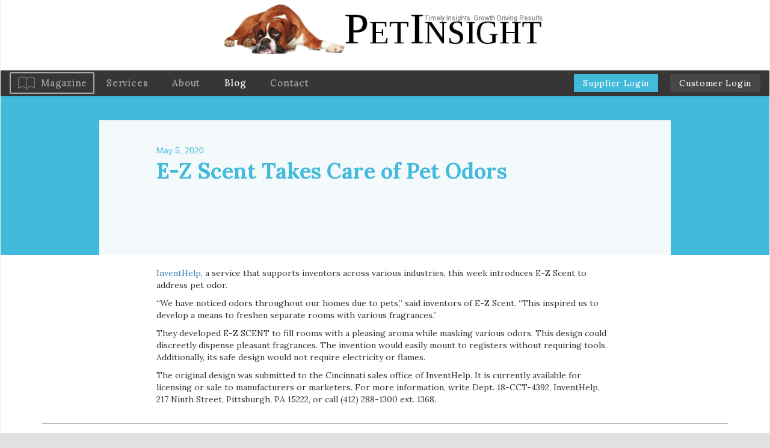

--- FILE ---
content_type: text/css
request_url: https://pet-insight.com/wp-content/themes/yd_primer/css/compiled/product_search.css?ver=20220329
body_size: 33555
content:
h1, h2, h3, h4 {
  font-family: "Lora", serif !important;
  font-weight: 700 !important;
}
p, a, ul, li {
  font-family: "Lora", serif;
  font-weight: 400;
}
.blue-button {
  padding: 10px 30px;
  color: #fff;
  font-weight: 700;
  background: #3daad2;
  border: none;
  border-bottom: 4px solid #236971;
  border-radius: none;
  text-decoration: none;
  cursor: pointer;
  -webkit-transition: "background-color" "400ms" "linear";
  -moz-transition: "background-color" "400ms" "linear";
  -o-transition: "background-color" "400ms" "linear";
  -ms-transition: "background-color" "400ms" "linear";
  transition: "background-color" "400ms" "linear";
}
.blue-button:hover {
  color: #fff;
  text-decoration: none;
  background-color: #3b9fba;
}
.gray-button {
  padding: 10px 30px;
  color: #fff;
  font-weight: 700;
  background: #363636;
  border: none;
  border-bottom: 4px solid #272727;
  border-radius: none;
  text-decoration: none;
  cursor: pointer;
  -webkit-transition: "background-color" "400ms" "linear";
  -moz-transition: "background-color" "400ms" "linear";
  -o-transition: "background-color" "400ms" "linear";
  -ms-transition: "background-color" "400ms" "linear";
  transition: "background-color" "400ms" "linear";
}
.gray-button:hover {
  color: #fff;
  text-decoration: none;
  background-color: #272727;
}
main.product-search header {
  background: #42bbda;
  width: 100%;
  text-align: center;
  padding: 50px 0 50px 0;
}
main.product-search header h1 {
  padding-bottom: 10px;
  position: relative;
  margin-bottom: 20px;
  font-size: 55px;
  color: #fff;
}
main.product-search header h1:before {
  content: "";
  position: absolute;
  width: 3%;
  height: 1px;
  bottom: -5px;
  left: 48.5%;
  border-bottom: 1px solid #fff;
}
main.product-search header .content {
  max-width: 500px;
  width: 100%;
  margin: 0 auto;
  font-size: 20px;
}
@media (max-width: 767px) {
  main.product-search header .content {
    padding: 0 15px;
    font-size: 15px;
  }
}
main.product-search h1 {
  margin-bottom: 55px;
}
main.product-search h2 {
  text-align: center;
  margin: 20px 0 15px 0;
  font-size: 40px;
  color: #42bbda;
  font-weight: normal !important;
}
main.product-search p, main.product-search p a {
  font-family: "Arial", sans-serif;
}
main.product-search .animal-card {
  display: block;
  width: 100%;
  padding-bottom: 100%;
  background-size: cover;
  background-position: center;
  position: relative;
  overflow: hidden;
  margin-bottom: 30px;
}
@media (min-width: 767px) {
  main.product-search .animal-card {
    padding-bottom: 150%;
  }
}
main.product-search .animal-card.animal-card--dog {
  background-image: url("/wp-content/themes/yd_primer/product-database/Views/assets/images/stock/jay-wennington-CdK2eYhWfQ0-unsplash.jpg");
}
main.product-search .animal-card.animal-card--cat {
  background-image: url("/wp-content/themes/yd_primer/product-database/Views/assets/images/stock/paul-hanaoka-w2DsS-ZAP4U-unsplash.jpg");
}
main.product-search .animal-card.animal-card--fish {
  background-image: url("/wp-content/themes/yd_primer/product-database/Views/assets/images/stock/pouria-oskuie-zoaoQZT_t2g-unsplash.jpg");
}
main.product-search .animal-card.animal-card--bird {
  background-image: url("/wp-content/themes/yd_primer/product-database/Views/assets/images/stock/jonah-pettrich-JY6SQqlJLXE-unsplash.jpg");
}
main.product-search .animal-card.animal-card--small-animal {
  background-image: url("/wp-content/themes/yd_primer/product-database/Views/assets/images/stock/ricky-kharawala-adK3Vu70DEQ-unsplash.jpg");
}
main.product-search .animal-card.animal-card--reptile {
  background-image: url("/wp-content/themes/yd_primer/product-database/Views/assets/images/stock/ralph-ravi-kayden-XAkvrCtRVo4-unsplash.jpg");
}
main.product-search .animal-card.animal-card--horse {
  background-image: url("/wp-content/themes/yd_primer/product-database/Views/assets/images/stock/fabian-burghardt-A81818EFqGQ-unsplash.jpg");
}
main.product-search .animal-card .animal-card__text {
  position: absolute;
  top: 50%;
  transform: translateY(-50%);
  font-size: 4rem;
  text-align: center;
  color: white;
  line-height: 1;
  width: 100%;
}
main.product-search .feature {
  background-color: #1A1A1A;
}
main.product-search .feature.feature--secondary {
  background-color: #42bbda;
}
main.product-search .feature.feature--secondary .featured-products__product__text:after {
  background: linear-gradient(to top, #42bbda, #42bbda 60%, transparent) !important;
}
main.product-search .button {
  display: inline-block;
  margin-top: 30px;
  padding: 10px 40px;
  background-color: #42bbda;
  color: white;
  font-size: 2.2rem;
}
main.product-search .button:hover {
  text-decoration: none;
  opacity: 0.9;
}
main.product-search .center-cta {
  text-align: center;
  padding: 0 0 30px 0;
  position: relative;
}
main.product-search .center-cta:before {
  content: "";
  width: 100%;
  z-index: 1;
  height: 1px;
  background-color: #979797;
  position: absolute;
  top: 50%;
  left: 0;
}
main.product-search .center-cta:after {
  content: "";
  width: 30%;
  z-index: 2;
  height: 1px;
  background-color: white;
  position: absolute;
  top: 50%;
  left: 50%;
  transform: translateX(-50%);
}
main.product-search .center-cta .button {
  z-index: 3;
  position: relative;
}
main.product-search .featured-products {
  padding-bottom: 20px;
}
main.product-search .featured-products .featured-products__product {
  padding: 20px;
}
main.product-search .featured-products .featured-products__product .featured-products__product__text {
  max-height: 300px;
  overflow: hidden;
  position: relative;
  box-sizing: border-box;
  padding-bottom: 80px;
  margin-bottom: 30px;
}
@media (min-width: 767px) {
  main.product-search .featured-products .featured-products__product .featured-products__product__text {
    max-height: 550px;
  }
}
main.product-search .featured-products .featured-products__product .featured-products__product__text:after {
  content: "";
  position: absolute;
  left: 0;
  bottom: 0;
  right: 0;
  height: 100px;
  background: linear-gradient(to top, #1a1a1a, #1a1a1a 60%, transparent);
  z-index: 2;
}
main.product-search .featured-products .featured-products__product .featured-products__product__text h2 {
  font-weight: normal !important;
  font-size: 3.4rem;
  text-align: left;
  color: white;
}
main.product-search .featured-products .featured-products__product .featured-products__product__text h3 {
  color: white;
  font-weight: normal !important;
  margin-bottom: 15px;
}
main.product-search .featured-products .featured-products__product .featured-products__product__text p, main.product-search .featured-products .featured-products__product .featured-products__product__text li {
  color: white;
  font-family: "Arial", sans-serif;
  font-size: 1.8rem;
}
main.product-search .featured-products .featured-products__product .featured-products__product__text .button {
  background-color: white;
  margin-top: 30px;
  color: #1A1A1A;
  z-index: 3;
  position: absolute;
  bottom: 0;
}
main.product-search .featured-products .featured-products__product .featured-products__product_image {
  background-color: white;
  width: 100%;
  text-align: center;
  box-sizing: border-box;
  height: 200px;
  position: relative;
}
@media (min-width: 767px) {
  main.product-search .featured-products .featured-products__product .featured-products__product_image {
    height: 550px;
    padding: 30px;
  }
}
main.product-search .featured-products .featured-products__product .featured-products__product_image a {
  display: block;
  width: 100%;
  text-align: center;
  box-sizing: border-box;
  height: 200px;
  position: absolute;
  top: 0;
  left: 0;
}
main.product-search .featured-products .featured-products__product .featured-products__product_image img {
  width: 100% !important;
  height: 100% !important;
  vertical-align: middle;
  object-fit: contain;
  position: absolute;
  top: 0;
  left: 0;
}
main.product-search .product-wrapper {
  margin-top: 80px;
}
main.product-search .product-gallery .product-gallery__no-image {
  width: 100%;
  padding-bottom: 100%;
  position: relative;
  background-color: #ccc;
}
main.product-search .product-gallery .product-gallery__no-image p {
  position: absolute;
  top: 50%;
  transform: translateY(-50%);
  text-align: center;
  width: 100%;
  color: white;
  text-transform: uppercase;
  font-weight: bold;
}
main.product-search .product-details {
  background-color: #ECEDEE;
  padding: 30px;
}
main.product-search .product-details h1 {
  margin-top: 0;
  font-weight: normal !important;
}
main.product-search .product-details p {
  font-family: "Arial", sans-serif !important;
  font-size: 1.3em;
}
main.product-search .product-details .product-details__badges {
  margin: 50px 0 0 0;
  padding: 0;
}
main.product-search .product-details .product-details__badges li {
  list-style: none;
  display: inline;
  float: left;
  margin-right: 10px;
  margin-left: 0;
}
main.product-search .product-details .product-details__badges li img {
  height: 80px;
}
main.product-search .product-attributes {
  background-color: #42bbda;
  margin-top: 80px;
  padding: 30px;
}
main.product-search .product-attributes table tr:first-child td {
  padding-top: 50px;
}
main.product-search .product-attributes table tr:last-child td {
  padding-bottom: 50px;
}
main.product-search .product-attributes table tr td {
  padding: 10px 15px;
  vertical-align: top;
}
main.product-search .product-attributes table tr td p {
  font-family: "Arial", sans-serif;
  font-size: 1em;
}
main.product-search .product-attributes table tr td p a {
  font-family: "Arial", sans-serif;
  color: white;
}
main.product-search .product-attributes table tr td:first-child {
  border-right: 1px solid rgba(255, 255, 255, 0.33);
  text-align: right;
  text-transform: uppercase;
}
main.product-search #slideshow-1 {
  text-align: center;
  position: relative;
  margin-bottom: 10px;
}
main.product-search #slideshow-1:hover .cycle-prev, main.product-search #slideshow-1:hover .cycle-next {
  opacity: 1;
}
main.product-search #slideshow-1 .cycle-slide {
  width: 100%;
  height: 470px;
}
main.product-search #slideshow-1 .cycle-prev, main.product-search #slideshow-1 .cycle-next {
  display: block;
  position: absolute;
  top: 50%;
  transform: translateY(-50%);
  width: 46px;
  height: 46px;
  z-index: 200;
  color: #fff;
  text-transform: uppercase;
  padding: 9px 12px;
  background-color: #42bbda;
  border: 3px solid white;
  border-radius: 0;
  opacity: 0;
  cursor: pointer;
  transition: opacity 150ms ease, border 0.3s ease-in-out;
  line-height: 1;
  text-indent: -999px;
  overflow: hidden;
  pointer-events: all;
}
main.product-search #slideshow-1 .cycle-prev:after, main.product-search #slideshow-1 .cycle-prev:before, main.product-search #slideshow-1 .cycle-next:after, main.product-search #slideshow-1 .cycle-next:before {
  width: 5px;
  height: 20px;
  background-color: #FFF;
  position: absolute;
  content: "";
  top: 10px;
}
main.product-search #slideshow-1 .cycle-prev:focus {
  outline: 0;
}
main.product-search #slideshow-1 .cycle-prev:hover {
  border-color: #fff;
}
main.product-search #slideshow-1 .cycle-prev {
  left: 0px;
}
main.product-search #slideshow-1 .cycle-prev:before {
  transform: rotate(45deg) translateY(-8px);
  left: 10px;
}
main.product-search #slideshow-1 .cycle-prev:after {
  transform: rotate(-45deg) translateY(8px);
  left: 10px;
}
main.product-search #slideshow-1 .cycle-next {
  right: 0px;
}
main.product-search #slideshow-1 .cycle-next:before {
  transform: rotate(-45deg) translateY(-8px);
  right: 10px;
}
main.product-search #slideshow-1 .cycle-next:after {
  transform: rotate(45deg) translateY(8px);
  right: 10px;
}
main.product-search #slideshow-1 img {
  height: 100%;
  width: 100%;
  object-fit: contain;
}
main.product-search #slideshow-2 .cycle-slide {
  height: 72px;
  width: 72px !important;
  cursor: pointer;
  border: 2px solid white;
  text-align: center;
  padding: 4px;
}
main.product-search #slideshow-2 .cycle-slide.cycle-slide-active {
  border: 2px solid #42bbda;
}
main.product-search #slideshow-2 .cycle-slide img {
  width: 100%;
  height: 100%;
  vertical-align: bottom;
  object-fit: cover;
}
main.product-search .custom-caption {
  display: none;
}
main.product-search .brand-details h1, main.product-search .brand-details h2, main.product-search .brand-details h3, main.product-search .brand-details h4, main.product-search .brand-details h5 {
  font-weight: normal !important;
  text-align: left;
  color: #272727;
}
main.product-search .brand-details h1 {
  margin-bottom: 20px;
}
main.product-search .brand-details h2 {
  font-size: 1.6em;
}
main.product-search .sales-reps {
  width: 100%;
  height: 100%;
  background-color: white;
  padding: 30px;
}
main.product-search .sales-reps.blue {
  background-color: #42bbda;
}
main.product-search .sales-reps.blue a {
  color: white !important;
}
main.product-search .sales-reps.blue #set-your-location-current a {
  color: #42bbda !important;
}
main.product-search .sales-reps h2 {
  font-weight: normal !important;
  text-align: left;
  color: black;
  line-height: 1;
  margin-top: 0;
}
main.product-search .sales-reps .sales-reps__rep {
  margin-top: 40px;
}
main.product-search .sales-reps .sales-reps__rep .sales-reps__rep__image {
  width: 80px;
  height: 80px;
  float: right;
  margin-left: 15px;
  border-radius: 50%;
  background-size: cover;
  background-position: center;
}
main.product-search .sales-reps .sales-reps__rep h3 {
  font-family: "Arial", sans-serif !important;
  font-size: 1.5em;
  font-weight: normal !important;
}
main.product-search .sales-reps .sales-reps__rep p {
  font-family: "Arial", sans-serif !important;
  font-size: 1.3em;
}
main.product-search .sales-reps .sales-reps__rep p.small {
  font-size: 0.8em;
}
main.product-search .sales-reps .sales-reps__rep p a {
  font-family: "Arial", sans-serif !important;
  color: #42bbda;
  text-decoration: underline;
}
main.product-search .set-your-location {
  background-color: #ECEDEE;
  padding: 20px;
  margin-top: 30px;
}
main.product-search .set-your-location h2 {
  font-size: 1.3em;
  font-weight: normal !important;
}
main.product-search .set-your-location p {
  font-family: "Arial", sans-serif !important;
}
main.product-search .set-your-location label {
  font-weight: normal !important;
  margin-top: 10px;
  display: block;
}
main.product-search .set-your-location input, main.product-search .set-your-location select {
  width: 100%;
  background-color: white;
  border: none;
  height: 33px;
  padding: 0 10px;
  outline: none;
  border-radius: 0;
}
main.product-search .set-your-location .button {
  margin-top: 15px;
  padding: 10px 50px;
  background-color: black;
  color: white;
  font-size: 1.3rem;
  border: none;
  font-family: "Lora", serif !important;
}
main.product-search .related-products h2 {
  margin-top: 50px;
  margin-bottom: 20px;
}
main.product-search .product-card {
  border: 1px solid #DDDDDD;
  position: relative;
  margin-bottom: 30px;
}
main.product-search .product-card .product-card__image {
  width: 100%;
  height: 210px;
  position: relative;
  padding: 20px;
}
main.product-search .product-card .product-card__image img {
  width: 100%;
  height: 100%;
  object-fit: contain;
  z-index: 1;
  position: relative;
}
main.product-search .product-card .product-card__image .product-card__image__no-image {
  position: relative;
  width: 100%;
  height: 100%;
  background-color: #ccc;
}
main.product-search .product-card .product-card__image .product-card__image__no-image p {
  position: absolute;
  top: 50%;
  transform: translateY(-50%);
  text-align: center;
  width: 100%;
  color: white;
  text-transform: uppercase;
  font-weight: bold;
}
main.product-search .product-card .product-card__image .product-card__image__badges {
  padding: 0;
  margin: 0;
  position: absolute;
  right: 7px;
  bottom: -10px;
  z-index: 2;
}
main.product-search .product-card .product-card__image .product-card__image__badges li {
  list-style: none;
  display: inline;
}
main.product-search .product-card .product-card__image .product-card__image__badges li img {
  width: 30px;
  height: 30px;
}
main.product-search .product-card .product-card__text {
  padding: 20px;
  position: relative;
  height: 290px;
}
main.product-search .product-card .product-card__text .product-card__text__description {
  display: -webkit-box;
  -webkit-line-clamp: 3;
  -webkit-box-orient: vertical;
  overflow: hidden;
}
main.product-search .product-card .product-card__text h3 {
  font-weight: normal !important;
  font-size: 1.2em;
  margin-top: 0;
  height: 3.6em;
  display: -webkit-box;
  -webkit-line-clamp: 3;
  -webkit-box-orient: vertical;
  overflow: hidden;
}
main.product-search .product-card .product-card__text p {
  font-size: 0.9em;
  display: -webkit-box;
  -webkit-line-clamp: 3;
  -webkit-box-orient: vertical;
  overflow: hidden;
}
main.product-search .product-card .product-card__text p.product-card__text__brand {
  font-size: 0.9em;
  font-family: "Lora", serif !important;
  overflow: hidden;
  white-space: nowrap;
  text-overflow: ellipsis;
}
main.product-search .product-card .product-card__text p.product-card__text__msrp {
  font-size: 0.8em;
  font-family: "Lora", serif !important;
  overflow: hidden;
  white-space: nowrap;
  text-overflow: ellipsis;
}
main.product-search .product-card .product-card__text .button {
  padding: 7px 20px;
  font-size: 1.1em;
  position: absolute;
  bottom: 20px;
  left: 20px;
}
main.product-search .product-list {
  position: relative;
  height: 70px;
  padding: 5px 5px 5px 80px;
}
main.product-search .product-list:nth-child(odd) {
  background-color: #ECEDEE;
}
main.product-search .product-list .product-list__image {
  width: 60px;
  height: 60px;
  position: absolute;
  left: 5px;
  top: 5px;
}
main.product-search .product-list .product-list__image img {
  width: 100%;
  height: 100%;
  object-fit: contain;
  z-index: 1;
  position: relative;
}
main.product-search .product-list .product-list__image .product-list__image__no-image {
  position: relative;
  background-color: #ccc;
  width: 100%;
  height: 100%;
}
main.product-search .product-list .product-list__image .product-list__image__no-image p {
  position: absolute;
  top: 50%;
  transform: translateY(-50%);
  text-align: center;
  width: 100%;
  color: white;
  text-transform: uppercase;
  font-weight: bold;
}
main.product-search .product-list .product-list__image .product-list__image__badges {
  padding: 0;
  margin: 0;
  position: absolute;
  left: 5px;
  bottom: 0;
  z-index: 2;
  pointer-events: none;
}
main.product-search .product-list .product-list__image .product-list__image__badges li {
  list-style: none;
  display: inline;
  pointer-events: none;
}
main.product-search .product-list .product-list__image .product-list__image__badges li img {
  width: 12px;
  height: 12px;
  pointer-events: none;
}
main.product-search .product-list .product-list__text {
  padding: 0px;
  position: relative;
  height: 60px;
  overflow: hidden;
}
main.product-search .product-list .product-list__text h3 {
  font-weight: normal !important;
  font-size: 1.2em;
  overflow: hidden;
  white-space: nowrap;
  text-overflow: ellipsis;
  margin-top: 0;
}
main.product-search .product-list .product-list__text p {
  font-size: 0.9em;
  display: -webkit-box;
  -webkit-line-clamp: 2;
  -webkit-box-orient: vertical;
  overflow: hidden;
  padding-right: 140px;
}
main.product-search .product-list .product-list__text .button {
  padding: 12px 20px;
  font-size: 1.1em;
  position: absolute;
  top: 7px;
  right: 7px;
  margin-top: 0;
}
main.product-search .feature-wrapper {
  padding: 5px 7px;
  margin-bottom: 50px;
}
main.product-search .animal-wrapper {
  padding: 5px 7px;
}
main.product-search .animal-wrapper.active {
  background-color: #ECEDEE;
}
main.product-search .animal-wrapper.active .animal-wrapper__sub-cats {
  display: block;
}
main.product-search .animal-wrapper .checkbox-wrapper {
  margin-bottom: -2px;
}
main.product-search .animal-wrapper .animal-wrapper__sub-cats__level-2.active {
  display: block;
}
main.product-search .animal-wrapper .animal-wrapper__sub-cats, main.product-search .animal-wrapper .animal-wrapper__sub-cats__level-2 {
  display: none;
  padding-left: 30px;
  margin-top: 7px;
}
main.product-search .animal-wrapper .animal-wrapper__sub-cats .checkbox-wrapper, main.product-search .animal-wrapper .animal-wrapper__sub-cats__level-2 .checkbox-wrapper {
  margin-bottom: 7px;
}
main.product-search .checkbox-wrapper {
  position: relative;
  margin-bottom: 7px;
}
main.product-search .checkbox-wrapper input[type=checkbox] {
  position: absolute;
  top: 1px;
  left: 0;
  margin-top: 0;
}
main.product-search .checkbox-wrapper input[type=checkbox]:after {
  content: "";
  width: 15px;
  height: 15px;
  outline: 2px solid #DDDDDD;
  border: 1px solid white;
  background-color: white;
  z-index: 2;
  position: absolute;
  left: 0;
  top: 0;
}
main.product-search .checkbox-wrapper input[type=checkbox]:checked:after {
  background-color: #42bbda;
}
main.product-search .checkbox-wrapper label {
  white-space: nowrap;
  overflow: hidden;
  text-overflow: ellipsis;
  padding-left: 24px;
  line-height: 1.3;
  font-family: "Lora", serif !important;
  font-weight: normal !important;
  margin-bottom: 0;
}
main.product-search .product-search-filters.fixed {
  position: fixed;
  top: 0;
  background-color: white;
  left: 0;
  width: 100%;
  padding: 15px;
  z-index: 3;
  overflow: auto;
  max-height: 100%;
  border-bottom: 1px solid #ccc;
  box-sizing: border-box;
  box-shadow: 0 0 10px rgba(0, 0, 0, 0.3);
}
@media (min-width: 767px) {
  main.product-search .product-search-filters.fixed {
    position: relative;
    top: auto;
    left: auto;
    width: auto;
    padding: 0;
    max-height: auto;
    border-bottom: none;
    box-shadow: none;
  }
}
main.product-search .product-search-filters.fixed + .product-search-filters-spacer {
  height: 75px;
}
main.product-search .product-search-filters #the-filters {
  display: none;
}
@media (min-width: 767px) {
  main.product-search .product-search-filters #the-filters {
    display: block;
  }
}
main.product-search .product-search-filters .filter-trigger--top {
  display: block;
  text-align: right;
  padding-top: 4px;
  width: 40px;
}
main.product-search .product-search-filters .filter-trigger--top img {
  width: 20px;
  height: 20px;
}
@media (min-width: 767px) {
  main.product-search .product-search-filters .filter-trigger--top {
    display: none;
  }
}
main.product-search .product-search-filters .search-input-wrapper {
  width: 100%;
}
main.product-search .product-search-filters .search-input-wrapper input[type=text] {
  border: 1px solid #ddd;
}
main.product-search .product-search-filters p {
  margin-top: 13px;
  font-family: "Lora", serif !important;
  font-weight: normal;
}
main.product-search .search-results {
  margin-top: 50px;
}
main.product-search .search-results .search-input-wrapper input[type=text] {
  height: 35px;
}
main.product-search .search-results .search-input-wrapper button {
  width: 38px;
  height: 38px;
  background-size: 50%;
}
main.product-search .loading {
  border: 16px solid #f3f3f3;
  border-top: 16px solid #42bbda;
  border-radius: 50%;
  width: 120px;
  height: 120px;
  animation: spin 2s linear infinite;
  margin: 100px auto;
}
@keyframes spin {
  0% {
    transform: rotate(0deg);
  }
  100% {
    transform: rotate(360deg);
  }
}
main.product-search .no-results {
  text-align: center;
}
main.product-search .no-results p {
  line-height: 2.3rem;
  font-family: "Lora", serif !important;
}
main.product-search .pagination, main.product-search .sort-input {
  float: right;
  background-color: #DDDDDD;
  height: 44px;
  border-radius: 0;
  border: none;
  width: 100%;
}
main.product-search .search-options {
  width: 100%;
  margin-bottom: 20px;
}
main.product-search .search-options .search-options__view {
  margin: 0;
  padding: 0;
}
main.product-search .search-options .search-options__view li {
  list-style: none;
  display: inline;
  float: left;
  margin-right: 7px;
}
main.product-search .search-options .search-options__view li input[type=radio] {
  display: none;
}
main.product-search .search-options .search-options__view li input[type=radio]:checked + label {
  background-color: #42bbda;
  color: white;
}
main.product-search .search-options .search-options__view li input[type=radio]:checked + label svg #list-view-icon__layers__1, main.product-search .search-options .search-options__view li input[type=radio]:checked + label svg #list-view-icon__layers__2, main.product-search .search-options .search-options__view li input[type=radio]:checked + label svg #list-view-icon__layers__3, main.product-search .search-options .search-options__view li input[type=radio]:checked + label svg #list-view-icon__layers__4 {
  stroke: white !important;
}
main.product-search .search-options .search-options__view li input[type=radio]:checked + label svg #list-view-icon__layers__5 {
  stroke: #42bbda !important;
}
main.product-search .search-options .search-options__view li label {
  display: block;
  background-color: white;
  padding: 5px 15px 5px 5px;
  line-height: 1;
  cursor: pointer;
}
main.product-search .search-options .search-options__view li label svg {
  vertical-align: middle;
  margin-right: 5px;
}
.logo-columns .logo-wrapper {
  width: 100%;
}
.logo-columns .logo-wrapper:after {
  content: "";
  padding-bottom: 100%;
  display: block;
}
.logo-columns .logo-wrapper img {
  object-fit: contain;
  width: 80%;
  height: 100%;
  position: absolute;
  top: 50%;
  transform: translateY(-50%);
}
@media (max-width: 767px) {
  #current-filters label {
    pointer-events: none;
  }
  #current-filters label span {
    display: none;
  }
}
.d-flex {
  display: flex;
}
.search-input-wrapper {
  position: relative;
  margin: 0 auto;
  width: 90%;
  max-width: 700px;
  height: 44px;
}
.search-input-wrapper input[type=text] {
  appearance: none;
  height: 44px;
  border: none;
  border-radius: 0;
  background-color: white;
  box-sizing: border-box;
  padding-right: 48px;
  font-family: "Lora", serif;
  width: 100%;
  padding-left: 10px;
  outline: none;
}
.search-input-wrapper button {
  position: absolute;
  overflow: visible;
  appearance: none;
  border: none;
  background: url("/wp-content/themes/yd_primer/product-database/Views/assets/images/search.svg") #FCD000 no-repeat center;
  background-size: 55%;
  width: 48px;
  height: 48px;
  top: -2px;
  right: 0;
  outline: none;
}
.search-input-wrapper button:before, .search-input-wrapper button:after {
  content: "";
  width: 1px;
  height: 1px;
  background-color: #FCD000;
  position: absolute;
}
.search-input-wrapper button:before {
  left: -1px;
  top: 1px;
}
.search-input-wrapper button:after {
  left: -1px;
  bottom: 1px;
}
.bottom-wrapper {
  padding-top: 80px;
  background-color: #ededed;
}
@media (max-width: 767px) {
  .bottom-wrapper {
    padding-top: 0px;
  }
}
.bottom-wrapper .main-bottom .blog-entries {
  background-color: #3b9fba;
}
.bottom-wrapper .main-bottom .blog-entries .blog-padding {
  padding: 10px 30px;
}
@media (max-width: 767px) {
  .bottom-wrapper .main-bottom .blog-entries .blog-padding {
    padding: 10px 10px;
  }
}
.bottom-wrapper .main-bottom .blog-entries .blog-padding h3 {
  font-size: 30px;
  color: #fff;
}
@media (max-width: 767px) {
  .bottom-wrapper .main-bottom .blog-entries .blog-padding h3 {
    text-align: center;
  }
}
.bottom-wrapper .main-bottom .blog-entries .blog-padding .blog-items {
  margin: 0;
  border-bottom: 1px solid #42bbda;
}
.bottom-wrapper .main-bottom .blog-entries .blog-padding .blog-items a.blog {
  display: block;
  padding: 10px 0;
  border-top: 1px solid #42bbda;
  text-decoration: none;
  color: #fff;
}
.bottom-wrapper .main-bottom .blog-entries .blog-padding .blog-items a.blog span.date {
  color: #363636;
}
.bottom-wrapper .main-bottom .blog-entries .blog-padding .blog-items a.blog {
  display: block;
  padding: 0 20px 0 20px;
  margin-bottom: 20px;
  text-decoration: none;
  border-top: none;
  border-right: 1px solid #42bbda;
}
.bottom-wrapper .main-bottom .blog-entries .blog-padding .blog-items a.blog:first-child {
  padding-left: 0;
}
.bottom-wrapper .main-bottom .blog-entries .blog-padding .blog-items a.blog:last-child {
  border-right: none;
  padding-right: 0;
}
@media (max-width: 767px) {
  .bottom-wrapper .main-bottom .blog-entries .blog-padding .blog-items a.blog {
    border-right: none;
    border-bottom: 1px solid #42bbda;
    padding-left: 0;
    padding-right: 0;
  }
  .bottom-wrapper .main-bottom .blog-entries .blog-padding .blog-items a.blog:first-child {
    padding-left: 0;
    padding-right: 0;
  }
  .bottom-wrapper .main-bottom .blog-entries .blog-padding .blog-items a.blog:last-child {
    padding-left: 0;
    padding-right: 0;
    border-bottom: none;
  }
}
.bottom-wrapper .main-bottom .blog-entries .blog-padding .blog-link {
  margin: 30px 0;
  text-align: center;
}
.bottom-wrapper .main-bottom .contact {
  padding-top: 30px;
  padding-bottom: 40px;
  padding-left: 45px;
  padding-right: 45px;
  background: #363636;
}
.bottom-wrapper .main-bottom .contact h3 {
  color: #474747;
  font-size: 40px;
  margin-bottom: 10px;
}
@media (max-width: 767px) {
  .bottom-wrapper .main-bottom .contact h3 {
    text-align: center;
  }
}
.bottom-wrapper .main-bottom .contact .content {
  font-family: "Lora", serif;
  color: #767676;
}
@media (max-width: 767px) {
  .bottom-wrapper .main-bottom .contact .content {
    text-align: center;
  }
}
.bottom-wrapper .main-bottom .contact .content span, .bottom-wrapper .main-bottom .contact .content a {
  font-size: 32px;
}
@media (max-width: 767px) {
  .bottom-wrapper .main-bottom .contact .content span, .bottom-wrapper .main-bottom .contact .content a {
    font-size: 20px;
  }
}
.bottom-wrapper .main-bottom .contact .content a.email {
  color: #767676;
  border-bottom: 1px solid #767676;
  text-decoration: none;
}
@media (max-width: 767px) {
  .bottom-wrapper .main-bottom .contact {
    padding-top: 20px;
  }
}
.glide, .glide__arrows, .glide__slide, .glide__slide img, .glide__slides, picture, picture img {
  width: 100%;
}
picture img {
  height: auto;
}
.glide {
  position: relative;
  box-sizing: border-box;
}
.glide * {
  box-sizing: inherit;
}
.glide__track {
  overflow: hidden;
}
.glide__slides {
  position: relative;
  list-style: none;
  backface-visibility: hidden;
  transform-style: preserve-3d;
  touch-action: pan-Y;
  overflow: hidden;
  padding: 0;
  display: flex;
  flex-wrap: nowrap;
  will-change: transform;
  margin-left: 0;
  margin-bottom: 0;
}
.glide__arrow, .glide__arrows {
  position: absolute;
  top: 0;
  bottom: 0;
}
.glide__slides--dragging {
  user-select: none;
}
.glide__slide {
  height: 100%;
  flex-shrink: 0;
  white-space: normal;
  user-select: none;
  -webkit-touch-callout: none;
  -webkit-tap-highlight-color: transparent;
}
.glide__slide a {
  user-select: none;
  -webkit-user-drag: none;
  -moz-user-select: none;
  -ms-user-select: none;
}
.glide__arrows, .glide__bullets {
  -webkit-touch-callout: none;
  user-select: none;
}
.glide--rtl {
  direction: rtl;
}
.glide__arrows {
  pointer-events: none;
}
.glide__arrow {
  display: block;
  width: 46px;
  height: 46px;
  z-index: 2;
  color: #fff;
  text-transform: uppercase;
  padding: 9px 12px;
  background-color: #42bbda;
  border: 3px solid white;
  top: 55%;
  transform: translateY(-50%);
  border-radius: 0;
  opacity: 0;
  cursor: pointer;
  transition: opacity 150ms ease, border 0.3s ease-in-out;
  line-height: 1;
  text-indent: -999px;
  overflow: hidden;
  pointer-events: all;
}
.glide__arrow--left:after, .glide__arrow--left:before, .glide__arrow--right:after, .glide__arrow--right:before {
  width: 5px;
  height: 20px;
  background-color: #FFF;
  position: absolute;
  content: "";
  top: 10px;
}
.glide__arrow:focus {
  outline: 0;
}
.glide__arrow:hover {
  border-color: #fff;
}
.glide__arrow--left {
  left: -23px;
}
.glide__arrow--left:before {
  transform: rotate(45deg) translateY(-8px);
  left: 10px;
}
.glide__arrow--left:after {
  transform: rotate(-45deg) translateY(8px);
  left: 10px;
}
.glide__arrow--right {
  right: -23px;
}
.glide__arrow--right:before {
  transform: rotate(-45deg) translateY(-8px);
  right: 10px;
}
.glide__arrow--right:after {
  transform: rotate(45deg) translateY(8px);
  right: 10px;
}
.glide__arrow--disabled {
  opacity: 0.33;
}
.glide__bullets {
  position: absolute;
  z-index: 2;
  bottom: -33px;
  left: 50%;
  display: inline-flex;
  list-style: none;
  transform: translateX(-50%);
}
.glide__bullet {
  background-color: white;
  width: 12px;
  height: 12px;
  padding: 0;
  border-radius: 50%;
  border: 2px solid transparent;
  transition: all 0.1s linear;
  cursor: pointer;
  line-height: 0;
  box-shadow: none;
  margin: 2px 8px;
}
.glide__bullet:focus {
  outline: 0;
}
.glide__bullet:focus, .glide__bullet:hover {
  border: 2px solid white;
  background-color: white;
}
.glide__bullet--active {
  background-color: white;
  width: 16px;
  height: 16px;
  margin: 0 7px;
}
.glide--swipeable {
  cursor: grab;
  cursor: -moz-grab;
  cursor: -webkit-grab;
}
.glide--dragging {
  cursor: grabbing;
  cursor: -moz-grabbing;
  cursor: -webkit-grabbing;
}
.glide {
  margin-bottom: 60px;
}
.glide:hover .glide__arrow {
  opacity: 1;
}
.full-width-gallery {
  padding-bottom: 80px;
}
.full-width-gallery .glide__slide {
  text-align: center;
}
